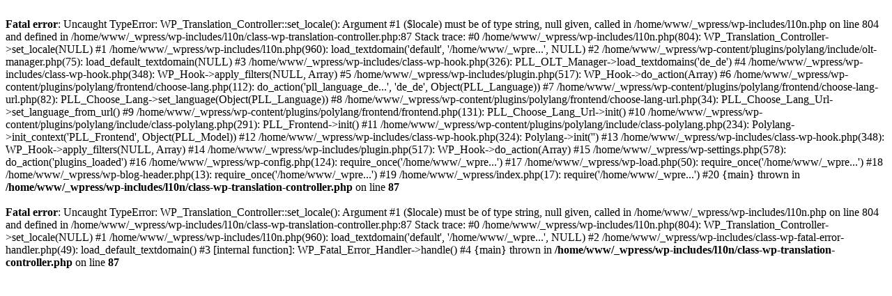

--- FILE ---
content_type: text/html; charset=UTF-8
request_url: https://www.tlt-moto.de/de_de/author/webgo-admin/
body_size: 748
content:
<br />
<b>Fatal error</b>:  Uncaught TypeError: WP_Translation_Controller::set_locale(): Argument #1 ($locale) must be of type string, null given, called in /home/www/_wpress/wp-includes/l10n.php on line 804 and defined in /home/www/_wpress/wp-includes/l10n/class-wp-translation-controller.php:87
Stack trace:
#0 /home/www/_wpress/wp-includes/l10n.php(804): WP_Translation_Controller-&gt;set_locale(NULL)
#1 /home/www/_wpress/wp-includes/l10n.php(960): load_textdomain('default', '/home/www/_wpre...', NULL)
#2 /home/www/_wpress/wp-content/plugins/polylang/include/olt-manager.php(75): load_default_textdomain(NULL)
#3 /home/www/_wpress/wp-includes/class-wp-hook.php(326): PLL_OLT_Manager-&gt;load_textdomains('de_de')
#4 /home/www/_wpress/wp-includes/class-wp-hook.php(348): WP_Hook-&gt;apply_filters(NULL, Array)
#5 /home/www/_wpress/wp-includes/plugin.php(517): WP_Hook-&gt;do_action(Array)
#6 /home/www/_wpress/wp-content/plugins/polylang/frontend/choose-lang.php(112): do_action('pll_language_de...', 'de_de', Object(PLL_Language))
#7 /home/www/_wpress/wp-content/plugins/polylang/frontend/choose-lang-url.php(82): PLL_Choose_Lang-&gt;set_language(Object(PLL_Language))
#8 /home/www/_wpress/wp-content/plugins/polylang/frontend/choose-lang-url.php(34): PLL_Choose_Lang_Url-&gt;set_language_from_url()
#9 /home/www/_wpress/wp-content/plugins/polylang/frontend/frontend.php(131): PLL_Choose_Lang_Url-&gt;init()
#10 /home/www/_wpress/wp-content/plugins/polylang/include/class-polylang.php(291): PLL_Frontend-&gt;init()
#11 /home/www/_wpress/wp-content/plugins/polylang/include/class-polylang.php(234): Polylang-&gt;init_context('PLL_Frontend', Object(PLL_Model))
#12 /home/www/_wpress/wp-includes/class-wp-hook.php(324): Polylang-&gt;init('')
#13 /home/www/_wpress/wp-includes/class-wp-hook.php(348): WP_Hook-&gt;apply_filters(NULL, Array)
#14 /home/www/_wpress/wp-includes/plugin.php(517): WP_Hook-&gt;do_action(Array)
#15 /home/www/_wpress/wp-settings.php(578): do_action('plugins_loaded')
#16 /home/www/_wpress/wp-config.php(124): require_once('/home/www/_wpre...')
#17 /home/www/_wpress/wp-load.php(50): require_once('/home/www/_wpre...')
#18 /home/www/_wpress/wp-blog-header.php(13): require_once('/home/www/_wpre...')
#19 /home/www/_wpress/index.php(17): require('/home/www/_wpre...')
#20 {main}
  thrown in <b>/home/www/_wpress/wp-includes/l10n/class-wp-translation-controller.php</b> on line <b>87</b><br />
<br />
<b>Fatal error</b>:  Uncaught TypeError: WP_Translation_Controller::set_locale(): Argument #1 ($locale) must be of type string, null given, called in /home/www/_wpress/wp-includes/l10n.php on line 804 and defined in /home/www/_wpress/wp-includes/l10n/class-wp-translation-controller.php:87
Stack trace:
#0 /home/www/_wpress/wp-includes/l10n.php(804): WP_Translation_Controller-&gt;set_locale(NULL)
#1 /home/www/_wpress/wp-includes/l10n.php(960): load_textdomain('default', '/home/www/_wpre...', NULL)
#2 /home/www/_wpress/wp-includes/class-wp-fatal-error-handler.php(49): load_default_textdomain()
#3 [internal function]: WP_Fatal_Error_Handler-&gt;handle()
#4 {main}
  thrown in <b>/home/www/_wpress/wp-includes/l10n/class-wp-translation-controller.php</b> on line <b>87</b><br />
